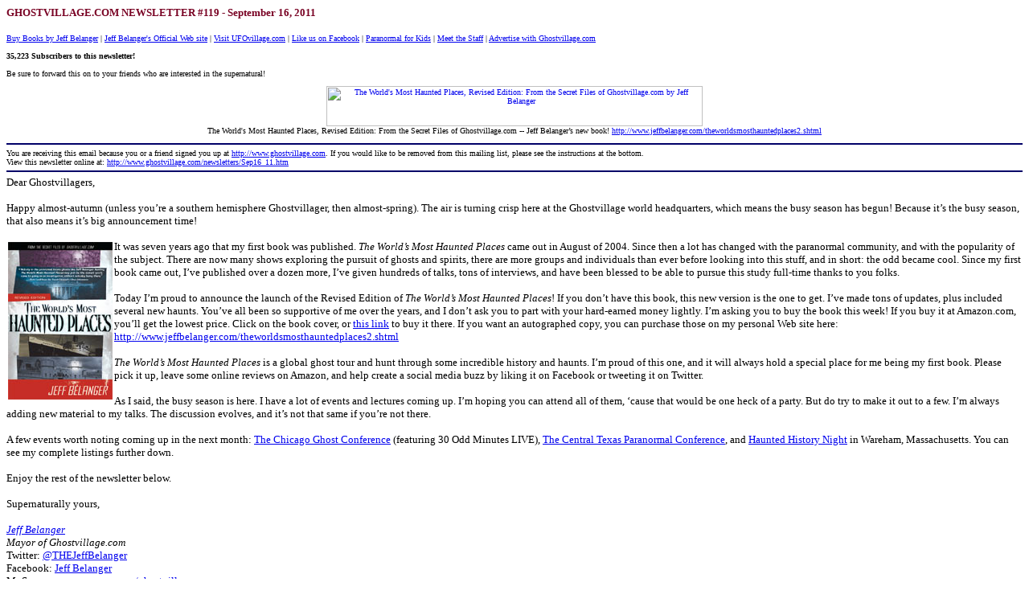

--- FILE ---
content_type: text/html
request_url: https://www.ghostvillage.com/newsletters/Sep16_11.htm
body_size: 7987
content:
<html>
<head>
<title>Ghostvillage.com Newsletter #119</title>
</head>
<body>
<b><font color="#790324" face="Verdana" size="2">GHOSTVILLAGE.COM NEWSLETTER #119 - September 16, 2011</font></b><br><br>
<font color="#000000" face="Verdana" size="1"> <a href="http://www.jeffbelanger.com/books.shtml" target="_blank">Buy Books by Jeff Belanger</a> | <a href="http://www.jeffbelanger.com" target="_blank">Jeff Belanger's Official Web site</a> | <a href="http://www.ufovillage.com/" target="_blank">Visit UFOvillage.com</a> | <a href="http://www.facebook.com/pages/ghostvillagecom/147977725270297?ref=mf" target="_blank">Like us on Facebook</a> | <a href="http://kids.ghostvillage.com/" target="_blank">Paranormal for Kids</a> | <a href="http://www.ghostvillage.com/about.shtml" target="_blank">Meet the Staff</a> | <a href="http://www.ghostvillage.com/advertising.shtml" target="_blank">Advertise with Ghostvillage.com</a><br><br>
<b>35,223 Subscribers to this newsletter!</b><br>
<br>
Be sure to forward this on to your friends who are interested in the supernatural!

<p align="center"><a href="http://www.amazon.com/exec/obidos/ASIN/1601631936/ghostvillagecom"><img src="http://www.ghostvillage.com/ads/WMHP2_GVnewslettertopbanner.jpg" alt="The World's Most Haunted Places, Revised Edition: From the Secret Files of Ghostvillage.com by Jeff Belanger" border="0" width="468" height="50"></a><br>
The World's Most Haunted Places, Revised Edition: From the Secret Files of Ghostvillage.com -- Jeff Belanger�s new book! <a href="http://www.jeffbelanger.com/theworldsmosthauntedplaces2.shtml">http://www.jeffbelanger.com/theworldsmosthauntedplaces2.shtml</a>
</p>

<hr color="#010068">
<font size="1">You are receiving this email because you or a friend signed you up at <a href="http://www.ghostvillage.com">http://www.ghostvillage.com</a>.
If you would like to be removed from this mailing list, please see the instructions at the bottom.<br>
View  this newsletter online at: <a href="http://www.ghostvillage.com/newsletters/Sep16_11.htm">http://www.ghostvillage.com/newsletters/Sep16_11.htm</a>
<hr color="#010068">

<font SIZE="2">Dear Ghostvillagers,<br>
<br>
Happy almost-autumn (unless you�re a southern hemisphere Ghostvillager, then almost-spring). The air is turning crisp here at the Ghostvillage world headquarters, which means the busy season has begun! Because it�s the busy season, that also means it�s big announcement time!
<br><br>
<a href="http://www.amazon.com/exec/obidos/ASIN/1601631936/ghostvillagecom">
<img border="0" src="http://www.ghostvillage.com/newsletters/wmhp2_cover_130.jpg" align="left" hspace="2" vspace="2" width="130" height="196"></a>It was seven years ago that my first book was published. <i>The World�s Most Haunted Places</i> came out in August of 2004. Since then a lot has changed with the paranormal community, and with the popularity of the subject. There are now many shows exploring the pursuit of ghosts and spirits, there are more groups and individuals than ever before looking into this stuff, and in short: the odd became cool. Since my first book came out, I�ve published over a dozen more, I�ve given hundreds of talks, tons of interviews, and have been blessed to be able to pursue this study full-time thanks to you folks.
<br><br>
Today I�m proud to announce the launch of the Revised Edition of <i>The World�s Most Haunted Places</i>! If you don�t have this book, this new version is the one to get. I�ve made tons of updates, plus included several new haunts. You�ve all been so supportive of me over the years, and I don�t ask you to part with your hard-earned money lightly. I�m asking you to buy the book this week! If you buy it at Amazon.com, you�ll get the lowest price. Click on the book cover, or
<a href="http://www.amazon.com/exec/obidos/ASIN/1601631936/ghostvillagecom"> this link</a> to buy it there. If you want an autographed copy, you can purchase those on my personal Web site here:
<a href="http://www.jeffbelanger.com/theworldsmosthauntedplaces2.shtml"> http://www.jeffbelanger.com/theworldsmosthauntedplaces2.shtml</a>
<br><br>
<i>The World�s Most Haunted Places</i> is a global ghost tour and hunt through some incredible history and haunts. I�m proud of this one, and it will always hold a special place for me being my first book. Please pick it up, leave some online reviews on Amazon, and help create a social media buzz by liking it on Facebook or tweeting it on Twitter. 
<br><br>
As I said, the busy season is here. I have a lot of events and lectures coming up. I�m hoping you can attend all of them, �cause that would be one heck of a party. But do try to make it out to a few. I�m always adding new material to my talks. The discussion evolves, and it�s not that same if you�re not there. 
<br><br>
A few events worth noting coming up in the next month: <a href="http://www.chicagohauntings.com/conference.html"> The Chicago Ghost Conference</a> (featuring 30 Odd Minutes LIVE),
<a href="http://www.ctparacon.com/"> The Central Texas Paranormal Conference</a>, and
<a href="http://www.spookysouthcoast.com/event/"> Haunted History Night</a> in Wareham, Massachusetts. You can see my complete listings further down. 
<br><br>
Enjoy the rest of the newsletter below.
<br><br>
Supernaturally yours,
<br><br>
<a href="http://www.jeffbelanger.com/" target="_blank"><i>Jeff Belanger</i></a><i><br>
Mayor of Ghostvillage.com</i><br>
Twitter: <a href="http://twitter.com/THEJeffBelanger">@THEJeffBelanger</a><br>
Facebook: <a href="http://www.facebook.com/pages/Jeff-Belanger/283029759747">Jeff Belanger</a><br>
MySpace: <a href="http://www.myspace.com/ghostvillager">www.myspace.com/ghostvillager</a><br>
<br><br><br><br>



<div align="left">
  <table border="0" cellpadding="3" cellspacing="0" width="100%">
    <tr>
      <td width="100%" bgcolor="#000000"><b><font color="#E3E4E7" size="2" face="Verdana">Jeff Belanger's Upcoming Events</font></b></td>
    </tr>
  </table>
</div>

<font color="#000000" face="Verdana" size="2">
This is the place to find out where author and Ghostvillage.com founder Jeff Belanger will be speaking on the subject of the
paranormal. If you're interested in booking Jeff for a conference or other event, please visit:
<a href="http://www.jeffbelanger.com/lectures.shtml">http://www.jeffbelanger.com/lectures.shtml</a> for more information.
<br>
<br>
Events Scheduled:
<br><br>
<a href="http://www.bellinghamlibrary.org/" target="_blank">A Supernatural Evening with Jeff Belanger at the Bellingham Public Library - Bellingham, Massachusetts - September 28, 2011, 7:00 PM</a><br>
<a href="http://www.chicagohauntings.com/conference.html" target="_blank">Chicago Ghost Conference - Chicago, Illinois - September 30 - October 1, 2011</a><br>
<a href="http://www.shadleylib.org/" target="_blank">A Supernatural Evening with Jeff Belanger at the South Hadley Public Library - South Hadley, Massachusetts - October 5, 2011, 6:30 PM</a><br>
<a href="http://www.ctparacon.com/" target="_blank">Central Texas Paranormal Conference - Austin, Texas - October 8-9, 2011</a><br>
<a href="http://www.billericalibrary.org/" target="_blank">A Supernatural Evening with Jeff Belanger at the Billerica Public Library - Billerica, Massachusetts - October 13, 2011, 7:00 PM</a><br>
<a href="http://www.spookysouthcoast.com/event/" target="_blank">Haunted History Night 2011 - Wareham, Massachusetts - October 15, 2011, 6:00 PM</a><br>
<a href="http://www.athollibrary.org/" target="_blank">A Supernatural Evening with Jeff Belanger at the Athol Public Library - Athol, Massachusetts - October 18, 2011, 5:30 PM</a><br>
<a href="http://www.lunagallery.net/" target="_blank">A Supernatural Evening with Jeff Belanger at the Luna Gallery - North Conway, New Hampshire - October 22, 2011, 7:00 PM</a><br>
<a href="http://www.nashua.lib.nh.us/" target="_blank">A Supernatural Afternoon with Jeff Belanger at the Nashua Public Library - Nashua, New Hampshire - October 23, 2011, 2:00 PM</a><br>
<a href="http://www.uxbridgelibrary.org/uxbridge/" target="_blank">A Supernatural Evening with Jeff Belanger at the Uxbridge Free Public Library - Uxbridge, Massachusetts - October 24, 2011, 7:00 PM</a><br>
<a href="http://www.noblenet.org/winthrop/" target="_blank">A Supernatural Evening with Jeff Belanger at the Winthrop Public Library and Museum - Winthrop, Massachusetts - October 27, 2011, 7:00 PM</a><br>
<a href="http://www.midlib.org/" target="_blank">A Supernatural Evening with Jeff Belanger at the Middleborough Public Library - Middleborough, Massachusetts - October 29, 2011, 6:30 PM</a><br>
<a href="http://www.darknessradio.com/TRIPS/stanleycabinfever/index.htm" target="_blank">The Stanley Hotel Cabin Fever Event - Ghost Adventures and Darkness Radio - Estes Park, Colorado - November 3-6, 2011</a><br>
<br><br><br>




<div align="left">
  <table border="0" cellpadding="3" cellspacing="0" width="100%">
    <tr>
      <td width="100%" bgcolor="#000000"><b><font size="2" color="#E3E4E7" face="Verdana">Monthly Contest</font></b></td>
    </tr>
  </table>
</div>

<font color="#000000" face="Verdana" size="2">

Congratulations to Mary Ann Tettemer, who was the August winner of an autographed copy of
Jeff Belanger's book, <i><a href="http://www.amazon.com/exec/obidos/ASIN/1435456394/ghostvillagecom" target="_blank">Picture Yourself Legend Tripping</a></i> and a Ghostvillage.com window sticker!<br>
<br>
<b>How to win:</b> Entries will be accepted up until 5:00 PM (eastern time) tomorrow (September 17, 2011).
At 5:00 PM, we will draw a winner at random from the correct entries that have been received. You no longer have to be the first,
but you only have until 5:00 PM to get your answer in. If you click on this link:
<a href="http://www.ghostvillage.com/index.shtml#winner" target="_blank">http://www.ghostvillage.com/index.shtml#winner</a>, you see
today's date, and "We have a winner!" that means the contest has ended. Sorry, please try again next month. To submit your entry, simply
reply to this email with the correct answer.<br>
<br>
On to this month's question: This question can be answered by reading a page on Ghostvillage.com. Remember, reply by 5:00 PM tomorrow to
be eligible to win.<br>
<br>
<b>If Jim Harold could go camping with any figure from history, who would it be?</b><br>
<br>
At 5:00 PM tomorrow, we will announce the winner on our <a href="http://www.ghostvillage.com/index.shtml#winner" target="_blank"> home page</a>.
Good luck! (Only Ghostvillagers who have not won a prize from us in the last year are eligible.)<br>

<br><a href="http://www.amazon.com/exec/obidos/ASIN/1601631936/ghostvillagecom" target="_blank"><img border="0" src="http://www.ghostvillage.com/newsletters/wmhp2_cover_70.jpg" align="left" width="70"></a><b>This month's prize</b>:
We're giving away an autographed copy of Jeff Belanger's new book, <i><a href="http://www.amazon.com/exec/obidos/ASIN/1601631936/ghostvillagecom" target="_blank">The World's Most Haunted Places, Revised Edition</a></i> and a Ghostvillage.com window sticker!
<BR><br>


<br>Didn't win? Want to buy a copy? Click on the graphic.<br>
<br>
<br>
<br>



<div align="left">
  <table border="0" cellpadding="3" cellspacing="0" width="100%">
    <tr>
     <td width="100%" bgcolor="#000000"><b><font size="2" color="#E3E4E7" face="Verdana">Supernatural Calendar</font></b></td>
    </tr>
  </table>
</div>

<font color="#000000" face="Verdana" size="2">

The Supernatural Calendar is the place where thousands will learn about your events of interest to the supernatural world. The service is only available to registered members of the message boards, and it's free!
Ghostvillage.com now syndicates our calendar of events so other Web sites can also display these supernatural happenings at no charge! To learn more about
installing our calendar of events RSS feed, please visit our <a href="http://www.ghostvillage.com/syndication.shtml"> syndication
page</a>. Adding your own local events to our calendar is more important than ever! <br>
<br>

September 26: <A href="http://www.ghostvillage.com/ghostcommunity/index.php?act=calendar&amp;code=showevent&amp;calendar_id=1&amp;event_id=855">Jeff 
Belanger on The X Zone Radio Show</A><br>
September 27: <A href="http://www.ghostvillage.com/ghostcommunity/index.php?act=calendar&amp;code=showevent&amp;calendar_id=1&amp;event_id=853">Jeff 
Belanger on the Paranormal Palace Radio</A><br>
September 30: <A href="http://www.ghostvillage.com/ghostcommunity/index.php?act=calendar&amp;code=showevent&amp;calendar_id=1&amp;event_id=841">Chicago 
Ghost Conference - Chicago, Illinois</A><br>
October 8: <A href="http://www.ghostvillage.com/ghostcommunity/index.php?act=calendar&amp;code=showevent&amp;calendar_id=1&amp;event_id=842">Central 
Texas Paranormal Conference - Austin, TX</A><br>
<br><br><br>



<div align="left">
  <table border="0" cellpadding="3" cellspacing="0" width="100%">
    <tr>
      <td width="100%" bgcolor="#000000"><b><font size="2" color="#E3E4E7" face="Verdana">Who's Who in the Village?</font></b></td>
    </tr>
  </table>
</div>

<font color="#000000" face="Verdana" size="2">
Get to know some of your fellow Ghostvillagers.<br><br>
<img border="0" src="http://www.ghostvillage.com/newsletters/ghostvillager_fritzthecat.jpg" align="left" width="120"><a href="http://www.ghostvillage.com/ghostcommunity/index.php?showuser=35907" target="_blank">&gt;&gt;fritzthecat&lt;&lt;</a> - member since October 12, 2009<br><br>

<b>What is your name?</b><br>
Fred J. Fritz<br>
<br>
<b>How old are you?</b><br>
43<br>
<br>
<b>Where do you live?</b><br>
Virginia Beach, Virginia
<br><br>
<b>What do you do for a living?</b><br>
Retired after 20 years of active-duty military service with the U.S. Navy. Now pursuing a Master's Degree in Mental Health Counseling from Old Dominion University.<br>
<br>
<b>What got you interested in ghosts and the supernatural?</b><br>
I've never really been one to seek out paranormal experiences, they just seem to happen to me. As far back as I can recall I had a spirit or a presence that watched me. I remember being about four years old and seeing a figure standing in my doorway, watching me. My parents would get exasperated with trying to calm me down and would eventually tell me to go sleep in my sister's room. That didn't help because the figure would follow me and take up a position in my sister's doorway. Never did anything, just watched. 
Maybe a protective spirit or a relative who recently passed? At any rate, it really freaked me out. I don't recall why or how those visitations ended, one day they just did. Over the years I've had several experiences, some good, some bad. Enough experiences to prompt me to do some research to where I now have a pretty extensive library of paranormal-related books. :)
<br><br>
<b>What do you think is the world's most haunted location?</b><br>
My opinion is that one would find the most haunted location to be somewhere in a Western society. Many of the Eastern societies have a map or guidebook interwoven in their spiritual beliefs for what happens at death, what to expect, where to go, how to get there. In the West, we don't have an equivalent for the various Books of the Dead, so death really remains a mystery, something to speculate about. I would imagine the most haunted location would be where a lot of people either died at the same time, such as a battlefield, or died over a period of time, such as a penetentiary, asylum, or hospital. As far as personal experience, I visited Aleister Crowley's villa in Cefalu, Sicily in 1998 and that place was certainly active. You could feel it as soon as you entered. I also felt a tremendous amount of energy when I visited Stonehenge.  Neither of these were "ghostly" 
in nature, though, so I wouldn't consider them haunted.
<br>
<br>
<b>What was the first music concert you attended live in person?</b><br>
Van Halen, Women and Children First Tour, 1980.
<br>
<br><br><br>


<div align="left">
  <table border="0" cellpadding="3" cellspacing="0" width="100%">
    <tr>
      <td width="100%" bgcolor="#000000"><b><font color="#E3E4E7" size="2" face="Verdana">Features</font></b></td>
    </tr>
  </table>
</div>

<font color="#000000" face="Verdana" size="2">

Our "Features" section is a place for editorials, research articles, open letters to our readers, and other content of interest to
Ghostvillagers. If you have a topic on your mind, agree or disagree with something you read
recently, we want to hear from you! For guidelines, <a href="http://www.ghostvillage.com/submissions.htm" target="_blank">click
here</a>.<br>
<br>
New features added since our last newsletter:<br>
<br>

<a href="http://www.ghostvillage.com/resources/2011/30odd_09132011.shtml"> Pop Paranormal Culture and Middle Eastern Legends with Deonna Kelli Sayed September 13, 2011</a> [Video]<br>
<a href="http://www.ghostvillage.com/resources/2011/features_09122011.shtml"> Legend Tripping with AdventureMyths by Deonna Kelli Sayed September 12, 2011</a><br>
<a href="http://www.ghostvillage.com/resources/2011/30odd_09062011.shtml"> Out of Place in Time and Space with Lamont Wood September 6, 2011</a> [Video]<br>
<a href="http://www.ghostvillage.com/resources/2011/features_09012011.shtml"> TAPS Academy Comes to Town by Deonna Kelli Sayed September 1, 2011</a><br>
<a href="http://www.ghostvillage.com/resources/2011/30odd_08302011.shtml"> The Amityville House with Christopher Quaratino (Lutz) August 30, 2011</a> [Video]<br>
<a href="http://www.ghostvillage.com/resources/2011/features_08222011.shtml"> Paranormal Pastoring by Rev. Sherrie James August 22, 2011</a><br>
<br><br>
<br>


<div align="left">
  <table border="0" cellpadding="3" cellspacing="0" width="100%">
    <tr>
      <td width="100%" bgcolor="#000000"><b><font color="#E3E4E7" size="2" face="Verdana">Last Month's Theme - Featured Content</font></b></td>
    </tr>
  </table>
</div>
<font size="2" color="#000000" face="Verdana">
Our last month's theme was Haunted Woods. Here's what you missed if you haven't checked in since last month:
<br>
<br>

Discussion: <a href="http://www.ghostvillage.com/ghostcommunity/index.php?showtopic=30048">In the Woods West of Boston</a><br>
Encounters: <a href="http://www.ghostvillage.com/encounters/2004/06252004.shtml">The Boy on the Rock</a><br>
Encounters: <a href="http://www.ghostvillage.com/encounters/2004/10282004.shtml">The Chase Through Enchanted Forest</a><br>
<br>
<br><br>




<div align="left">
   <table border="0" cellpadding="3" cellspacing="0" width="100%">
       <tr>
         <td width="100%" bgcolor="#000000"><b><font color="#E3E4E7" size="2" face="Verdana">Recent Encounters</font></b></td>
       </tr>
   </table>
</div>

<font color="#000000" face="Verdana" size="2">

We receive personal encounters from all over the world. Many are scary, some are touching, but they are always profound. If you would like
to share your own experience, please click <a href="http://www.ghostvillage.com/encounters/submit.htm" target="_blank">&gt;&gt;here&lt;&lt;</a>. Since our last newsletter, we added the following new encounters: <br><br>


<a href="http://www.ghostvillage.com/encounters/2011/09142011.shtml"> Remembering Childhood Experiences - Annapolis, Maryland</a><br>
<a href="http://www.ghostvillage.com/encounters/2011/09082011.shtml"> Ringing Phantom Phone - Ellendale, Delaware</a><br>
<a href="http://www.ghostvillage.com/encounters/2011/08302011.shtml"> Scary Voices - Colington, North Carolina</a><br>
<a href="http://www.ghostvillage.com/encounters/2011/08252011.shtml"> Life Changing Experiences - Bradenton, Florida</a><br>
<a href="http://www.ghostvillage.com/encounters/2011/08222011.shtml"> Fright Night in Philly - Philadelphia, Pennsylvania</a><br>
<a href="http://www.ghostvillage.com/encounters/2011/08182011.shtml"> Spooked in the United Kingdom - Birmingham, England</a><br>
<br>
<br><br>


<div align="left">
  <table border="0" cellpadding="3" cellspacing="0" width="100%">
    <tr>
      <td width="100%" bgcolor="#000000"><b><font color="#E3E4E7" size="2" face="Verdana">News</font></b></td>
    </tr>
  </table>
</div>

<font color="#000000" face="Verdana" size="2">

This is the place to find news items on paranormal happenings around the world. If you have a news item you'd like to submit, please see our
<a href="http://www.ghostvillage.com/submissions.htm#pr" target="_blank">guidelines</a>.<br>
<br>
This month's headlines:<br>
<a href="http://www.thejakartapost.com/news/2011/09/10/drivers-point-supernatural-notorious-toll-road.html"target="blank"> Drivers point to supernatural on notorious toll road <i>Jakarta Press </i> Jakarta, Indonesia - September 14, 2011</a> [EXTERNAL NEWS]<br>
<a href="http://www.monstersandcritics.com/people/news/article_1661247.php/Claudia-Schiffer-moves-family-into-ghost-free-country-house"target="blank"> Claudia Schiffer moves family into ghost-free country house <i>Monsters and Critics </i> Suffolk, England - September 6, 2011</a> [EXTERNAL NEWS]<br>
<a href="http://paranormaloldpueblo.com/2011/08/22/physicist-and-parapsychologist-helmut-schmidt-passes-away/"target="blank"> Physicist and parapsychologist Helmut Schmidt passes away <i>Paranormal Old Pueblo</i> August 23, 2011</a> [EXTERNAL NEWS]<br>
<br>
WANT THESE HEADLINES ON YOUR SITE FOR FREE? Syndicate our news! If you have a Web site or
blog, you can syndicate our news feeds to your site for free. Join the growing list of Web sites who carry our news by visiting our
<a href="http://www.ghostvillage.com/syndication.shtml"> syndication page</a>.<br>
<br><br>

<br>


<div align="left">
  <table border="0" cellpadding="3" cellspacing="0" width="100%">
    <tr>
      <td width="100%" bgcolor="#000000"><b><font color="#E3E4E7" size="2" face="Verdana">Hot Threads and the Ghostvillage.com Community</font></b></td>
    </tr>
  </table>
</div>
<font size="2" color="#000000" face="Verdana">
<b>In the past month, hundreds of new people registered for free to join our supernatural discussion! Have you?</b><br>
<br>
If you have registered for our message boards but haven't validated your account yet, it's simple to do! Look for the email
that was automatically sent to you when you registered and click on the account activation link in the email (note:
some bulkmail filters may block this email, so you'll need to check your bulkmail folder if the validation email didn't
immediately come through). There are always great discussions going on in our huge
message board community. We hope you'll get involved. It's free to <a href="http://www.ghostvillage.com/ghostcommunity/index.php?act=Reg"> register</a> if you're not already a member. Here are some of
the hot topics this month:
<br>
<br>

<b>Evidence Alley</b><br>
<a href="http://www.ghostvillage.com/ghostcommunity/index.php?showtopic=32339" target="_blank">http://www.ghostvillage.com/ghostcommunity/index.php?showtopic=32339</a><br>
A cool EVP.<br>
<br>
<b>An Explanation of Orbs</b><br>
<a href="http://www.ghostvillage.com/ghostcommunity/index.php?showtopic=21720" target="_blank">http://www.ghostvillage.com/ghostcommunity/index.php?showtopic=21720</a><br>
They are in almost every paranormal photo. As technology has changed, have the explanations for them changed?.<br>
<br>
<b>Understanding Tarot</b><br>
<a href="http://www.ghostvillage.com/ghostcommunity/index.php?showtopic=2015" target="_blank">http://www.ghostvillage.com/ghostcommunity/index.php?showtopic=2015</a><br>
Lessons in Tarot reading.<br>
<br>
<b>Religion and Spirituality</b><br>
<a href="http://www.ghostvillage.com/ghostcommunity/index.php?showtopic=32291" target="_blank">http://www.ghostvillage.com/ghostcommunity/index.php?showtopic=32291</a><br>
Use of crosses in cemeteries.<br>
<br>
<b>Personal Encounters</b><br>
<a href="http://www.ghostvillage.com/ghostcommunity/index.php?showtopic=32314" target="_blank">http://www.ghostvillage.com/ghostcommunity/index.php?showtopic=32314</a><br>
Little girl and the graveyard.<br>
<br>
<b>General Board</b><br>
<a href="http://www.ghostvillage.com/ghostcommunity/index.php?showtopic=32053" target="_blank">http://www.ghostvillage.com/ghostcommunity/index.php?showtopic=32053</a><br>
Does critical thinking kill paranormal forums?<br>
<br>
<br>
<b>Board of the Month -- The World's Most Haunted Places</b><br>
<a href="http://www.ghostvillage.com/ghostcommunity/index.php?showforum=27" target="_blank">http://www.ghostvillage.com/ghostcommunity/index.php?showforum=27</a><br>
What locations and legends make your most haunted list?
<br>
<br>
<br>


<div align="left">
   <table border="0" cellpadding="3" cellspacing="0" width="100%">
      <tr>
        <td width="100%" bgcolor="#000000"><b><font color="#E3E4E7" size="2" face="Verdana">Ghostvillage.com Advertising Opportunities</font></b></td>
      </tr>
   </table>
</div>

<font size="2" color="#000000" face="Verdana">

Each month Ghostvillage.com reaches tens of thousands of people interested in the paranormal. We offer the most effective and best-valued
advertising and sponsorship packages of any paranormal media outlet. Please visit: <a href="http://www.ghostvillage.com/advertising.htm">http://www.ghostvillage.com/advertising.htm</a> for details.<br>
<br>
If you're ready to put Ghostvillage.com to work for your company or organization, send us an
<a href="mailto:info@ghostvillage.com"> email</a> to get started.
<br><br>
<br>



<div align="left">
   <table border="0" cellpadding="3" cellspacing="0" width="100%">
      <tr>
        <td width="100%" bgcolor="#000000"><b><font color="#E3E4E7" size="2" face="Verdana">Ghostvillage.com Quick Stats:</font></b></td>
      </tr>
   </table>
</div>

<font size="2" color="#000000" face="Verdana">

<font size="2">318,276 Posts in the <a href="http://www.ghostvillage.com/ghostcommunity/index.php">Town Square Message Boards</a><br>
29,562 Members in the <a href="http://www.ghostvillage.com/ghostcommunity/index.php">Town Square</a><br>
1,059 &quot;<a href="http://www.ghostvillage.com/encounters/index.shtml">Personal Encounters</a>&quot; published on Ghostvillage.com<br>
1,732 Paranormal Web sites in the <a href="http://www.ghostvillage.com/links/index.shtml">Ghost Links</a> directory<br>
35,223 Subscribers to this <a href="http://www.ghostvillage.com/subscribe.shtml">newsletter</a><br>
4,131,910 Total Web site "hits" for <a href="http://www.ghostvillage.com" target="_blank"> Ghostvillage.com</a> in August<br>
<br><br>

<div align="left">
   <table border="0" cellpadding="3" cellspacing="0" width="100%">
      <tr>
        <td width="100%" bgcolor="#000000"><b><font color="#E3E4E7" size="2" face="Verdana">Support Ghostvillage.com</font></b></td>
      </tr>
   </table>
</div>

<font size="2" color="#000000" face="Verdana">

Ghostvillage.com is the Web's largest supernatural community, the central place
where people come to share their experiences, thoughts, and research. Please help us continue to grow
by buying a copy of <i><a href="http://www.amazon.com/exec/obidos/ASIN/1601631936/ghostvillagecom" target="_blank">The World's Most Haunted
Places</a></i>, <i><a href="http://www.amazon.com/exec/obidos/ASIN/1564147932/ghostvillagecom" target="_blank">Communicating With the
Dead</a></i>, <i><a href="http://www.amazon.com/exec/obidos/ASIN/1601630824/ghostvillagecom" target="_blank">The Encyclopedia of Haunted Places</a></i>, <a href="http://www.amazon.com/exec/obidos/ASIN/1564147622/ghostvillagecom" target="_blank"><i>The Nightmare Encyclopedia</i></a>, <a href="http://www.amazon.com/exec/obidos/ASIN/1564148564/ghostvillagecom" target="_blank"><i>Our Haunted Lives</i></a>, <a href="http://www.amazon.com/exec/obidos/ASIN/1564148890/ghostvillagecom" target="_blank"><i>Ghosts of War</i></a>, <a href="http://www.amazon.com/exec/obidos/ASIN/1564149749/ghostvillagecom" target="_blank"><i>The Ghost Files</i></a>, <a href="http://www.amazon.com/exec/obidos/ASIN/140275437X/ghostvillagecom" target="_blank"><i>Weird Massachusetts</i></a>, <a href="http://www.amazon.com/exec/obidos/ASIN/1402738226/ghostvillagecom" target="_blank"><i>Who's Haunting the White House?</i></a>, <a href="http://www.amazon.com/exec/obidos/ASIN/0448452278/ghostvillagecom" target="_blank"><i>The Mysteries of the Bermuda Triangle</i></a>, <a href="http://www.amazon.com/exec/obidos/ASIN/1435456394/ghostvillagecom" target="_blank"><i>Picture Yourself Legend Tripping</i></a> or <a href="http://www.ghostvillage.com/shop.shtml" target="_blank">shopping</a> in Ghost-Mart. Every little bit helps run our servers and
helps the site get bigger and better! Please also click on our banner ads and support our advertisers -- when you do business with someone who
advertises with Ghostvillage.com, let them know you saw their ad with us and thank them for the support.<br>
<br>Please email us anytime at <a href="mailto:info@ghostvillage.com">info@ghostvillage.com</a>.
Your comments, questions, and feedback are always welcomed.<br><br>

<hr color="#010068">
<p align="center"><font size="1" face="Verdana">All material is � 2011 Ghostvillage.com<br>
REMOVAL INSTRUCTIONS: To be removed from the mailing list, please go to <a href="http://www.ghostvillage.com/subscribe.shtml" target="_blank">www.ghostvillage.com/subscribe.shtml</a> or click on the link below.<br>
</font>


</font>


</font>


</font>


</body>
</html>
